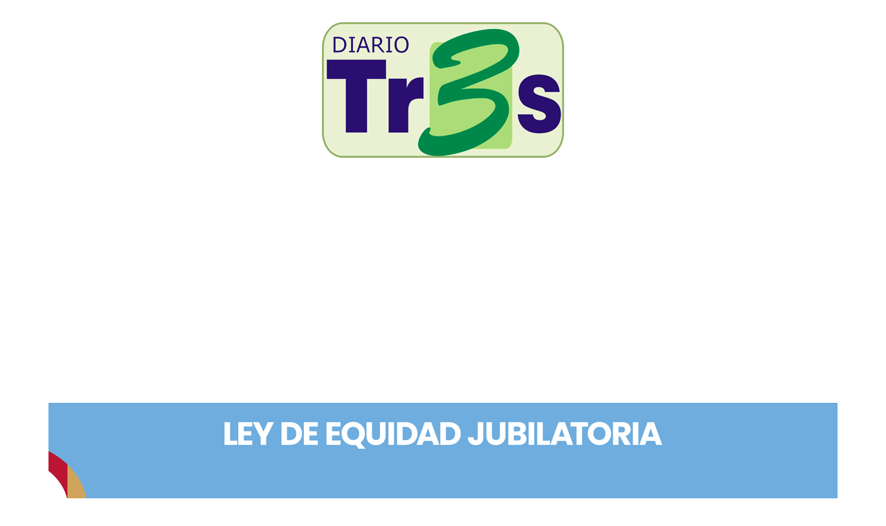

--- FILE ---
content_type: text/html; charset=utf-8
request_url: https://tresdigital.com.ar/contenido/6595/incremento-de-casos-covid-19-en-santa-rosa
body_size: 5742
content:
<!DOCTYPE html><html lang="es"><head><title>Incremento de casos Covid 19 en Santa Rosa</title><meta name="description" content><meta http-equiv="X-UA-Compatible" content="IE=edge"><meta charset="utf-8"><meta name="viewport" content="width=device-width,minimum-scale=1,initial-scale=1"><link rel="canonical" href="https://tresdigital.com.ar/contenido/6595/incremento-de-casos-covid-19-en-santa-rosa"><meta property="og:type" content="article"><meta property="og:site_name" content="Tres Digital"><meta property="og:title" content="Incremento de casos Covid 19 en Santa Rosa"><meta property="og:description" content><meta property="og:url" content="https://tresdigital.com.ar/contenido/6595/incremento-de-casos-covid-19-en-santa-rosa"><meta property="og:ttl" content="2419200"><meta property="og:image" content="https://tresdigital.com.ar/download/multimedia.normal.88a1afa004309f60.766163756e6163696f6e2d636f7669646f6b5f6e6f726d616c2e6a7067.jpg"><meta property="og:image:width" content="990"><meta property="og:image:height" content="658"><meta name="twitter:image" content="https://tresdigital.com.ar/download/multimedia.normal.88a1afa004309f60.766163756e6163696f6e2d636f7669646f6b5f6e6f726d616c2e6a7067.jpg"><meta property="article:published_time" content="2022-07-28T08:17-03"><meta property="article:modified_time" content="2022-07-28T08:43-03"><meta property="article:section" content="SANTA ROSA"><meta property="article:tag" content="Incremento de casos Covid 19 en Santa Rosa | "><meta name="twitter:card" content="summary_large_image"><meta name="twitter:title" content="Incremento de casos Covid 19 en Santa Rosa"><meta name="twitter:description" content><script type="application/ld+json">{"@context":"http://schema.org","@type":"Article","url":"https://tresdigital.com.ar/contenido/6595/incremento-de-casos-covid-19-en-santa-rosa","mainEntityOfPage":"https://tresdigital.com.ar/contenido/6595/incremento-de-casos-covid-19-en-santa-rosa","name":"Incremento de casos Covid 19 en Santa Rosa","headline":"Incremento de casos Covid 19 en Santa Rosa","description":"","articleSection":"SANTA ROSA","datePublished":"2022-07-28T08:17","dateModified":"2022-07-28T08:43","image":"https://tresdigital.com.ar/download/multimedia.normal.88a1afa004309f60.766163756e6163696f6e2d636f7669646f6b5f6e6f726d616c2e6a7067.jpg","publisher":{"@context":"http://schema.org","@type":"Organization","name":"Tres Digital","url":"https://tresdigital.com.ar/","logo":{"@type":"ImageObject","url":"https://tresdigital.com.ar/static/custom/logo-grande.png?t=2026-01-20+03%3A00%3A18.921202"}},"author":{"@type":"Person","name":"Diario Tres","url":"/usuario/2/diario-tres"}}</script><meta name="generator" content="Medios CMS"><link rel="dns-prefetch" href="https://fonts.googleapis.com"><link rel="preconnect" href="https://fonts.googleapis.com" crossorigin><link rel="shortcut icon" href="https://tresdigital.com.ar/static/custom/favicon.png?t=2026-01-20+03%3A00%3A18.921202"><link rel="apple-touch-icon" href="https://tresdigital.com.ar/static/custom/favicon.png?t=2026-01-20+03%3A00%3A18.921202"><link rel="stylesheet" href="/static/plugins/fontawesome/css/fontawesome.min.css"><link rel="stylesheet" href="/static/plugins/fontawesome/css/brands.min.css"><link rel="stylesheet" href="/static/plugins/fontawesome/css/solid.min.css"><link rel="stylesheet" href="/static/css/t_aludra/wasat.css?v=25.2-beta5" id="estilo-css"><link rel="stylesheet" href="https://fonts.googleapis.com/css?family=Lato:400,700|Open+Sans:400,700&display=swap" crossorigin="anonymous" id="font-url"><style>:root { --font-family-alt: 'Lato', sans-serif; --font-family: 'Open Sans', sans-serif; } :root {--html-font-size: 16px;--header-bg-color: transparent; --header-font-color: #262626; --nav-bg-color: #ffffff; --nav-font-color: #262626; --nav-box-shadow: 0 0 3px; --header-max-width: 1200px; --header-margin: 0 auto 2rem auto; --header-padding: 0; --header-box-shadow: none; --header-border-radius: 0; --header-border-top: none; --header-border-right: none; --header-border-bottom: none; --header-border-left: none; --logo-max-width: auto; --logo-margin: 2rem auto; --fixed-header-height: none; --main-bg-color: transparent; --main-font-color: #262626; --main-max-width: 1200px; --main-margin: 0 auto; --main-padding: 0; --main-box-shadow: none; --main-border-radius: 0; --main-border-top: none; --main-border-right: none; --main-border-bottom: none; --main-border-left: none; --aside-ancho: 320px; --aside-margin: 0 0 0 1.5rem; --aside-padding: 0 1.5rem; --aside-border-left: solid 1px #eee; --aside-border-right: solid 1px #eee; --footer-bg-color: #fafafa; --footer-font-color: #262626; --footer-max-width: auto; --footer-margin: 0; --footer-padding: 0; --footer-box-shadow: none; --footer-border-radius: 0; --footer-border-top: solid 1px #eee; --footer-border-right: none; --footer-border-bottom: none; --footer-border-left: none; --wrapper-max-width: auto; --wrapper-box-shadow: none; --menu-bg-color: #f5f5f5; --menu-text-align: center; --menu-max-width: auto; --menu-margin: 0; --menu-padding: 0; --menu-box-shadow: 0 0 5px #ccc; --menu-border-radius: 0; --menu-border-top: none; --menu-border-right: none; --menu-border-bottom: none; --menu-border-left: none; --submenu-bg-color: #fcfcfc; --submenu-box-shadow: 0 0 4px #888; --submenu-padding: .5rem; --submenu-border-radius: 0; --submenu-item-margin: 0; --menuitem-bg-color: transparent; --menuitem-font-color: #616161; --menuitem-hover-bg-color: transparent; --menuitem-hover-font-color: var(--main-color); --menuitem-font-family: var(--font-family-alt); --menuitem-font-size: 17px; --menuitem-font-weight: bold; --menuitem-line-height: 30px; --menuitem-text-transform: none; --menuitem-icon-size: 18px; --menuitem-padding: .5em 1em; --menuitem-margin: 0; --menuitem-border-radius: 0; --menuitem-box-shadow: none; --menuitem-border-bottom: none; --menuitem-hover-border-bottom: none; --post-text-align: left; --post-margin: 0 0 3rem 0; --post-padding: .5rem 0 0 0; --post-box-shadow: none; --post-border-radius: 0; --post-border-top: solid 2px var(--main-color); --post-border-right: none; --post-border-bottom: none; --post-border-left: none; --post-bg-color: transparent; --post-categoria-display: initial; --post-autor-display: initial; --post-detalle-display: initial; --post-img-aspect-ratio: 56%; --post-img-border-radius: 0; --post-img-box-shadow: none; --post-img-filter: none; --post-img-hover-filter: none; --post-grid-min-width: 16rem; --post-grid-column-gap: 2rem; --fullpost-enc-align: left; --fullpost-enc-bg-color: transparent; --fullpost-enc-max-width: auto; --fullpost-enc-margin: 0; --fullpost-enc-padding: 0; --fullpost-enc-box-shadow: none; --fullpost-enc-border-radius: 0; --fullpost-enc-border-top: none; --fullpost-enc-border-right: none; --fullpost-enc-border-bottom: none; --fullpost-enc-border-left: none; --fullpost-main-bg-color: transparent; --fullpost-main-max-width: auto; --fullpost-main-margin: 0; --fullpost-main-padding: 0; --fullpost-main-box-shadow: none; --fullpost-main-border-radius: 0; --fullpost-main-border-top: none; --fullpost-main-border-right: none; --fullpost-main-border-bottom: none; --fullpost-main-border-left: none; --cuerpo-padding: 0 0 0 1.5rem; --cuerpo-border-left: solid 1px #eee; --buttons-bg-color: var(--main-color); --buttons-font-color: #ffffff; --buttons-hover-bg-color: #303030; --buttons-hover-font-color: #ffffff; --buttons-font-family: inherit; --buttons-font-size: 14px; --buttons-margin: 0 auto 0 0; --buttons-padding: .5em 1em; --buttons-box-shadow: none; --buttons-border-radius: 0; --buttons-border-top: none; --buttons-border-right: none; --buttons-border-bottom: none; --buttons-border-left: none; --inputs-bg-color: #f7f7f7; --inputs-font-color: #000000; --inputs-font-family: inherit; --inputs-font-size: 14px; --inputs-padding: .5em 1em; --inputs-box-shadow: none; --inputs-border-radius: 0; --inputs-border-top: none; --inputs-border-right: none; --inputs-border-bottom: solid 1px #ccc; --inputs-border-left: none; --titulobloques-bg-color: transparent; --titulobloques-font-color: var(--main-color); --titulobloques-font-family: var(--font-family-alt); --titulobloques-font-size: 1.4rem; --titulobloques-text-align: left; --titulobloques-max-width: auto; --titulobloques-margin: 0 0 1rem 0; --titulobloques-padding: 0; --titulobloques-box-shadow: none; --titulobloques-border-radius: 0; --titulobloques-border-top: none; --titulobloques-border-right: none; --titulobloques-border-bottom: none; --titulobloques-border-left: none; --titulopagina-bg-color: transparent; --titulopagina-font-color: #b8b8b8; --titulopagina-font-family: var(--font-family-alt); --titulopagina-font-size: 1.4rem; --titulopagina-text-align: left; --titulopagina-max-width: auto; --titulopagina-margin: 0 0 1rem 0; --titulopagina-padding: 0; --titulopagina-box-shadow: none; --titulopagina-border-radius: 0; --titulopagina-border-top: none; --titulopagina-border-right: none; --titulopagina-border-bottom: none; --titulopagina-border-left: none; --main-color: #f30016; --bg-color: #ffffff; --splash-opacity: 1;--splash-pointer-events: initial;--splash-align-items: center;--splash-justify-content: center;} </style><link rel="stylesheet" href="https://cdnjs.cloudflare.com/ajax/libs/photoswipe/4.1.2/photoswipe.min.css"><link rel="stylesheet" href="https://cdnjs.cloudflare.com/ajax/libs/photoswipe/4.1.2/default-skin/default-skin.min.css"><script defer src="https://cdnjs.cloudflare.com/ajax/libs/lazysizes/5.3.2/lazysizes.min.js" integrity="sha512-q583ppKrCRc7N5O0n2nzUiJ+suUv7Et1JGels4bXOaMFQcamPk9HjdUknZuuFjBNs7tsMuadge5k9RzdmO+1GQ==" crossorigin="anonymous" referrerpolicy="no-referrer"></script><script async src="https://www.googletagmanager.com/gtag/js"></script><script>window.dataLayer=window.dataLayer||[];function gtag(){dataLayer.push(arguments);};gtag('js',new Date());gtag('config','G-ETDKF070NV');gtag('config','G-N7SCBZKPPN');</script><script async crossorigin="anonymous" src="https://pagead2.googlesyndication.com/pagead/js/adsbygoogle.js?client=ca-pub-8514334261926548"></script></head><body><div id="wrapper" class="wrapper contenido contenido noticia"><header class="header headerA1"><a class="open-nav"><i class="fa fa-bars"></i></a><div class="header__logo"><a href="/"><img class="only-desktop" src="https://tresdigital.com.ar/static/custom/logo.png?t=2026-01-20+03%3A00%3A18.921202" alt="Tres Digital"><img class="only-mobile" src="https://tresdigital.com.ar/static/custom/logo-movil.png?t=2026-01-20+03%3A00%3A18.921202" alt="Tres Digital"></a></div><div id="publi-440" data-nombre="GOBIERNO CBA" class="publi publi-imagen not-desktop E"><img class="img-responsive lazyload puntero" width="300" height="300" data-url="https://www.youtube.com/watch?v=D-ddTxQeBmI" data-publicidad="440" data-nombre="GOBIERNO CBA" style="margin:0 auto" src="data:," data-src="/download/publicidades.imagxs.8e4c9e00c99c3abc.aW1hZ3hzLmdpZg==.gif"></div><div id="publi-440" data-nombre="GOBIERNO CBA" class="publi publi-imagen not-movil E"><img class="img-responsive lazyload puntero" width="1140" height="140" data-url="https://www.youtube.com/watch?v=D-ddTxQeBmI" data-publicidad="440" data-nombre="GOBIERNO CBA" style="margin:0 auto" src="data:," data-src="/download/publicidades.imagen.9babb121735bc05c.aW1hZ2VuLmdpZg==.gif"></div><div class="header__menu "><ul><li class="header__menu__item mas"><a href="javascript:void(0)" target> Inicio </a></li><li class="header__menu__item "><a href="/categoria/10/santa-rosa" target> SANTA ROSA </a></li><li class="header__menu__item "><a href="/categoria/11/calamuchita" target> CALAMUCHITA </a></li><li class="header__menu__item "><a href="/categoria/12/provincia" target> PROVINCIA </a></li><li class="header__menu__item "><a href="/categoria/8/policiales" target> Policiales </a></li><li class="header__menu__item "><a href="/categoria/9/deportes" target> Deportes </a></li><li class="header__menu__item "><a href="/categoria/17/clasificados" target> Clasificados </a></li><li class="header__menu__item "><a href="/contacto" target> Contacto </a></li><li class="header__menu__item "><a href="/buscar" target><i class="fa fa-fw fa-search"></i> Buscar </a></li></ul></div><section class="nav" id="nav"><a class="close-nav"><i class="fa fa-times"></i></a><div class="nav__logo"><a href="/"><img class="only-desktop" src="https://tresdigital.com.ar/static/custom/logo.png?t=2026-01-20+03%3A00%3A18.921202" alt="Tres Digital"><img class="only-mobile" src="https://tresdigital.com.ar/static/custom/logo-movil.png?t=2026-01-20+03%3A00%3A18.921202" alt="Tres Digital"></a></div><div class="menu-simple menu0"><div class="menu-simple__item "><a href="javascript:void(0)" target> Inicio </a></div><div class="menu-simple__item "><a href="/categoria/10/santa-rosa" target> SANTA ROSA </a></div><div class="menu-simple__item "><a href="/categoria/11/calamuchita" target> CALAMUCHITA </a></div><div class="menu-simple__item "><a href="/categoria/12/provincia" target> PROVINCIA </a></div><div class="menu-simple__item "><a href="/categoria/8/policiales" target> Policiales </a></div><div class="menu-simple__item "><a href="/categoria/9/deportes" target> Deportes </a></div><div class="menu-simple__item "><a href="/categoria/17/clasificados" target> Clasificados </a></div><div class="menu-simple__item "><a href="/contacto" target> Contacto </a></div><div class="menu-simple__item "><a href="/buscar" target><i class="fa fa-fw fa-search"></i> Buscar </a></div></div><div class="social-buttons"><a class="social-buttons__item facebook" href="https://www.facebook.com/RevistaTR3S/" target="_blank"><i class="fa fa-brands fa-facebook"></i></a><a class="social-buttons__item twitter" href="https://twitter.com/TresDiario" target="_blank"><i class="fa fa-brands fa-x-twitter"></i></a><a class="social-buttons__item youtube" href="https://www.youtube.com/user/gabrielpaschetta" target="_blank"><i class="fa fa-brands fa-youtube"></i></a><a class="social-buttons__item instagram" href="https://www.instagram.com/diariotresdigital/" target="_blank"><i class="fa fa-brands fa-instagram"></i></a></div><div class="menu-simple menu1"><div class="menu-simple__item "><a href="/contacto" target> Contacto </a></div><div class="menu-simple__item "><a href="/historial" target> Historial de noticias </a></div><div class="menu-simple__item "><a href="/terminos" target> Términos y condiciones </a></div><div class="menu-simple__item "><a href="/default/contenido/5544/fuentes-rss" target> Fuentes RSS </a></div><div class="menu-simple__item "><a href="/tresdigital/a_default/user/login?_next=%2Fa_default%2Findex" target><i class="fa fa-fw fa-sign-in"></i> Ingresar </a></div></div><div class="datos-contacto"><div class="telefono"><i class="fa fa-phone"></i><span>3546-519097</span></div><div class="direccion"><i class="fa fa-map-marker"></i><span>Director: Gabriel Paschetta</span></div><div class="email"><i class="fa fa-envelope"></i><span><a href="/cdn-cgi/l/email-protection#fe8a8c9b8d9a979f8c9791be99939f9792d09d9193"><span class="__cf_email__" data-cfemail="3a4e485f495e535b4853557a5d575b535614595557">[email&#160;protected]</span></a></span></div></div></section></header><main class="main main3"><section class="principal"><div class="fullpost__encabezado orden1"><h1 class="fullpost__titulo">Incremento de casos Covid 19 en Santa Rosa</h1><span class="fullpost__categoria"><a href="https://tresdigital.com.ar/categoria/10/santa-rosa">SANTA ROSA</a></span><span class="fullpost__fecha"><span class="fecha">28/07/2022</span></span><span class="fullpost__autor"><img src="/download/auth_user.foto.af16757e0018fb69.6c6f676f20706e672e706e67.png" alt="Diario Tres"><a href="/usuario/2/diario-tres">Diario Tres</a></span></div></section><section class="extra1"><div class="fullpost__main orden1  left"><div class="fullpost__imagen "><img alt="vacunacion-covidok" class="img-responsive lazyload" data-sizes="auto" data-src="/download/multimedia.normal.88a1afa004309f60.766163756e6163696f6e2d636f7669646f6b5f6e6f726d616c2e6a7067.jpg" data-srcset="/download/multimedia.normal.88a1afa004309f60.766163756e6163696f6e2d636f7669646f6b5f6e6f726d616c2e6a7067.jpg 990w, /download/multimedia.miniatura.a67ab98643ec1886.766163756e6163696f6e2d636f7669646f6b5f6d696e6961747572612e6a7067.jpg 400w" height="658" src="data:," width="990"><div class="fullpost__detalle-multimedia"><span>vacunacion-covidok</span></div></div><div class="fullpost__cuerpo"><p>En el transcurso de los &uacute;ltimos d&iacute;as se confirmaron casos positivos de Covid 19 en Santa Rosa determinando un incremento notable de contagios y activos.</p><p>Fernando Borrego, responsable de &aacute;rea Salud del municipio, detall&oacute; que se presentaron incrementos en los &uacute;ltimos diez d&iacute;as con picos que llegaron, hasta este mi&eacute;rcoles, a los <strong>55 casos activos de coronavirus.</strong>&nbsp;</p><p><strong>"No es para preocuparnos pero s&iacute; para ocuparnos"</strong>, enfatiz&oacute; Borrego, teniendo en cuenta que se nota una relajaci&oacute;n de la gente en cuanto a las medidas sanitarias.&nbsp;</p><p>El causante de este incremento puede estar dado por el movimiento tur&iacute;stico y adem&aacute;s por la temporada invernal que provoca mayores contagios.&nbsp;</p><p>El funcionario destac&oacute; la importancia de vacunarse teniendo en cuenta que<strong> "la vacuna es la &uacute;nica herramienta que la ciencia nos dio para dar batalla a este virus"</strong>. Esto se comprueba con las sintomatolog&iacute;as mas marcadas de acuerdo a las dosis que se haya colocado cada persona afectada por el virus. A menor dosis mayores son los s&iacute;ntomas y d&iacute;as de incubaci&oacute;n.&nbsp;</p><p>&nbsp;</p><p></p></div><div class="fullpost__share-post widget-share-post share_post type1"><a class="share_post__item facebook" href="https://www.facebook.com/sharer/sharer.php?u=https://tresdigital.com.ar/contenido/6595/incremento-de-casos-covid-19-en-santa-rosa" target="_blank"><i class="fa fa-fw fa-lg fa-brands fa-facebook"></i></a><a class="share_post__item twitter" href="https://twitter.com/intent/tweet?url=https://tresdigital.com.ar/contenido/6595/incremento-de-casos-covid-19-en-santa-rosa&text=Incremento%20de%20casos%20Covid%2019%20en%20Santa%20Rosa" target="_blank"><i class="fa fa-fw fa-lg fa-brands fa-x-twitter"></i></a><a class="share_post__item whatsapp" href="https://api.whatsapp.com/send?text=Incremento de casos Covid 19 en Santa Rosa+https://tresdigital.com.ar/contenido/6595/incremento-de-casos-covid-19-en-santa-rosa" target="_blank"><i class="fa fa-fw fa-lg fa-brands fa-whatsapp"></i></a></div><div class="comentarios fullpost__comentarios" id="contenedor-comentarios"><form action="javascript:void(0);" style="display:block; margin:2em auto; max-width:100%; text-align:center;"><button class="ver-comentarios" style="display:block; margin:2em auto; width:auto;">Ver comentarios</button></form></div></div></section><section class="extra2"></section><section class="aside"></section></main><footer class="footer "><div class="menu-simple "><div class="menu-simple__item "><a href="/contacto" target> Contacto </a></div><div class="menu-simple__item "><a href="/historial" target> Historial de noticias </a></div><div class="menu-simple__item "><a href="/terminos" target> Términos y condiciones </a></div><div class="menu-simple__item "><a href="/default/contenido/5544/fuentes-rss" target> Fuentes RSS </a></div><div class="menu-simple__item "><a href="/tresdigital/a_default/user/login?_next=%2Fa_default%2Findex" target><i class="fa fa-fw fa-sign-in"></i> Ingresar </a></div></div><div class="social-buttons"><a class="social-buttons__item facebook" href="https://www.facebook.com/RevistaTR3S/" target="_blank"><i class="fa fa-brands fa-facebook"></i></a><a class="social-buttons__item twitter" href="https://twitter.com/TresDiario" target="_blank"><i class="fa fa-brands fa-x-twitter"></i></a><a class="social-buttons__item youtube" href="https://www.youtube.com/user/gabrielpaschetta" target="_blank"><i class="fa fa-brands fa-youtube"></i></a><a class="social-buttons__item instagram" href="https://www.instagram.com/diariotresdigital/" target="_blank"><i class="fa fa-brands fa-instagram"></i></a></div><div class="datos-contacto"><div class="telefono"><i class="fa fa-phone"></i><span>3546-519097</span></div><div class="direccion"><i class="fa fa-map-marker"></i><span>Director: Gabriel Paschetta</span></div><div class="email"><i class="fa fa-envelope"></i><span><a href="/cdn-cgi/l/email-protection#5723253224333e36253e3817303a363e3b7934383a"><span class="__cf_email__" data-cfemail="2357514650474a42514a4c63444e424a4f0d404c4e">[email&#160;protected]</span></a></span></div></div><div class="poweredby"><a href="https://medios.io/?utm_source=tresdigital.com.ar&utm_medium=website&utm_campaign=logo-footer&ref=zd89" target="_blank" rel="nofollow"><img loading="lazy" src="/static/img/creado-con-medios.png?v=25.2-beta5" alt="Sitio web creado con Medios CMS" style="height:24px"></a></div></footer></div><div class="pswp" tabindex="-1" role="dialog" aria-hidden="true"><div class="pswp__bg"></div><div class="pswp__scroll-wrap"><div class="pswp__container"><div class="pswp__item"></div><div class="pswp__item"></div><div class="pswp__item"></div></div><div class="pswp__ui pswp__ui--hidden"><div class="pswp__top-bar"><div class="pswp__counter"></div><button class="pswp__button pswp__button--close" title="Cerrar (Esc)"></button><button class="pswp__button pswp__button--share" title="Compartir"></button><button class="pswp__button pswp__button--fs" title="Pantalla completa"></button><button class="pswp__button pswp__button--zoom" title="Zoom"></button><div class="pswp__preloader"><div class="pswp__preloader__icn"><div class="pswp__preloader__cut"><div class="pswp__preloader__donut"></div></div></div></div></div><div class="pswp__share-modal pswp__share-modal--hidden pswp__single-tap"><div class="pswp__share-tooltip"></div></div><button class="pswp__button pswp__button--arrow--left" title="Anterior"></button><button class="pswp__button pswp__button--arrow--right" title="Siguiente"></button><div class="pswp__caption"><div class="pswp__caption__center"></div></div></div></div></div><script data-cfasync="false" src="/cdn-cgi/scripts/5c5dd728/cloudflare-static/email-decode.min.js"></script><script src="https://www.google.com/recaptcha/enterprise.js" async defer></script><script>let config={template:"aludra",gaMedios:"G-ETDKF070NV",lang:"es",googleAnalyticsId:"G-N7SCBZKPPN",recaptchaPublicKey:"6Ld7LPwrAAAAAG-0ZA5enjV7uzQwjJPVHgBn7ojV",planFree:false,preroll:null,copyProtection:null,comentarios:null,newsletter:null,photoswipe:null,splash:null,twitear:null,scrollInfinito:null,cookieConsent:null,encuestas:null,blockadblock:null,escucharArticulos:null,};config.comentarios={sistema:"facebook",disqusShortname:""};config.photoswipe={items:[]};config.photoswipe.items.push({src:"/download/multimedia.normal.88a1afa004309f60.766163756e6163696f6e2d636f7669646f6b5f6e6f726d616c2e6a7067.jpg",w:"990",h:"658",title:"vacunacion-covidok"});config.splash={frecuencia:600,showDelay:1,closeDelay:15};config.listaContenido={autor_id:2,};window.MediosConfig=config;</script><script defer src="/static/js/app.min.js?v=25.2-beta5"></script><div id="fb-root"></div><script async defer crossorigin="anonymous" src="https://connect.facebook.net/es_LA/sdk.js#xfbml=1&version=v13.0&autoLogAppEvents=1&appId="></script><script async crossorigin="anonymous" src="https://pagead2.googlesyndication.com/pagead/js/adsbygoogle.js?client=ca-pub-8514334261926548"></script><script defer src="https://static.cloudflareinsights.com/beacon.min.js/vcd15cbe7772f49c399c6a5babf22c1241717689176015" integrity="sha512-ZpsOmlRQV6y907TI0dKBHq9Md29nnaEIPlkf84rnaERnq6zvWvPUqr2ft8M1aS28oN72PdrCzSjY4U6VaAw1EQ==" data-cf-beacon='{"version":"2024.11.0","token":"14c3f1d4a03c41a3a09f3b3fbf1f395f","r":1,"server_timing":{"name":{"cfCacheStatus":true,"cfEdge":true,"cfExtPri":true,"cfL4":true,"cfOrigin":true,"cfSpeedBrain":true},"location_startswith":null}}' crossorigin="anonymous"></script>
</body></html>

--- FILE ---
content_type: text/html; charset=utf-8
request_url: https://www.google.com/recaptcha/api2/aframe
body_size: -86
content:
<!DOCTYPE HTML><html><head><meta http-equiv="content-type" content="text/html; charset=UTF-8"></head><body><script nonce="06UXhUorTz5hiUakZTqZMw">/** Anti-fraud and anti-abuse applications only. See google.com/recaptcha */ try{var clients={'sodar':'https://pagead2.googlesyndication.com/pagead/sodar?'};window.addEventListener("message",function(a){try{if(a.source===window.parent){var b=JSON.parse(a.data);var c=clients[b['id']];if(c){var d=document.createElement('img');d.src=c+b['params']+'&rc='+(localStorage.getItem("rc::a")?sessionStorage.getItem("rc::b"):"");window.document.body.appendChild(d);sessionStorage.setItem("rc::e",parseInt(sessionStorage.getItem("rc::e")||0)+1);localStorage.setItem("rc::h",'1768912267772');}}}catch(b){}});window.parent.postMessage("_grecaptcha_ready", "*");}catch(b){}</script></body></html>